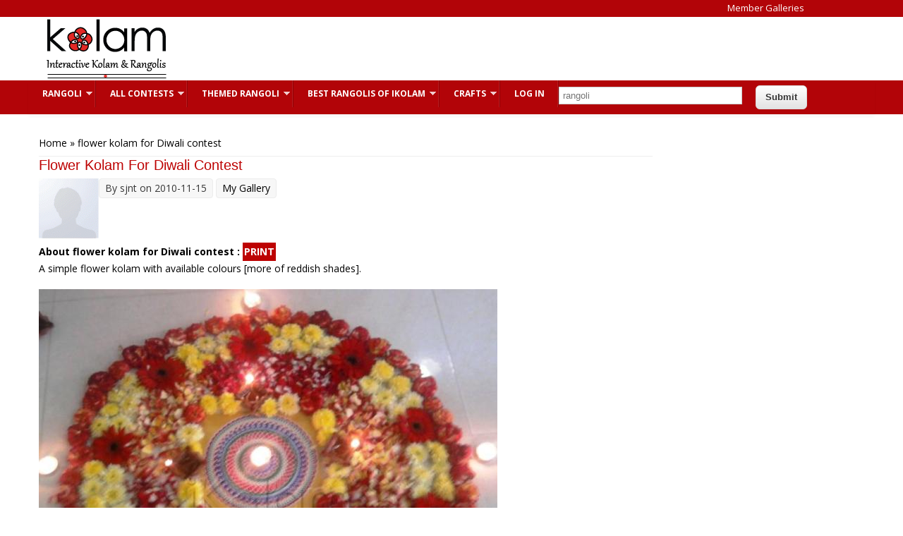

--- FILE ---
content_type: text/html; charset=utf-8
request_url: https://www.google.com/recaptcha/api2/aframe
body_size: 246
content:
<!DOCTYPE HTML><html><head><meta http-equiv="content-type" content="text/html; charset=UTF-8"></head><body><script nonce="cAH_KtX1ajbBocjUou_m-g">/** Anti-fraud and anti-abuse applications only. See google.com/recaptcha */ try{var clients={'sodar':'https://pagead2.googlesyndication.com/pagead/sodar?'};window.addEventListener("message",function(a){try{if(a.source===window.parent){var b=JSON.parse(a.data);var c=clients[b['id']];if(c){var d=document.createElement('img');d.src=c+b['params']+'&rc='+(localStorage.getItem("rc::a")?sessionStorage.getItem("rc::b"):"");window.document.body.appendChild(d);sessionStorage.setItem("rc::e",parseInt(sessionStorage.getItem("rc::e")||0)+1);localStorage.setItem("rc::h",'1768562109146');}}}catch(b){}});window.parent.postMessage("_grecaptcha_ready", "*");}catch(b){}</script></body></html>

--- FILE ---
content_type: application/javascript; charset=utf-8
request_url: https://fundingchoicesmessages.google.com/f/AGSKWxWn2Ug5OlUzkzFiVbmOtBafCVCdr4xxLMH66V5JCjY_6zE_W8xkeiUkBDFmh_1UUwW-SjP0YvSYeQ7uPzau1hF6lUMziTpBsunvCxsx9FMtSNPusTILpYTT-M-WcqBHXnrSyBExx9FtYWUwG1_jFxzm-liRx8fYP1r85OoBSuTfQZBK0wkMDraZhCah/_/secretmedia-sdk-/ads~adsize~/bbad1.=admodeliframe&/ads.jplayer.
body_size: -1290
content:
window['8ae87d6f-3c98-40d0-bfb0-779763dd194a'] = true;